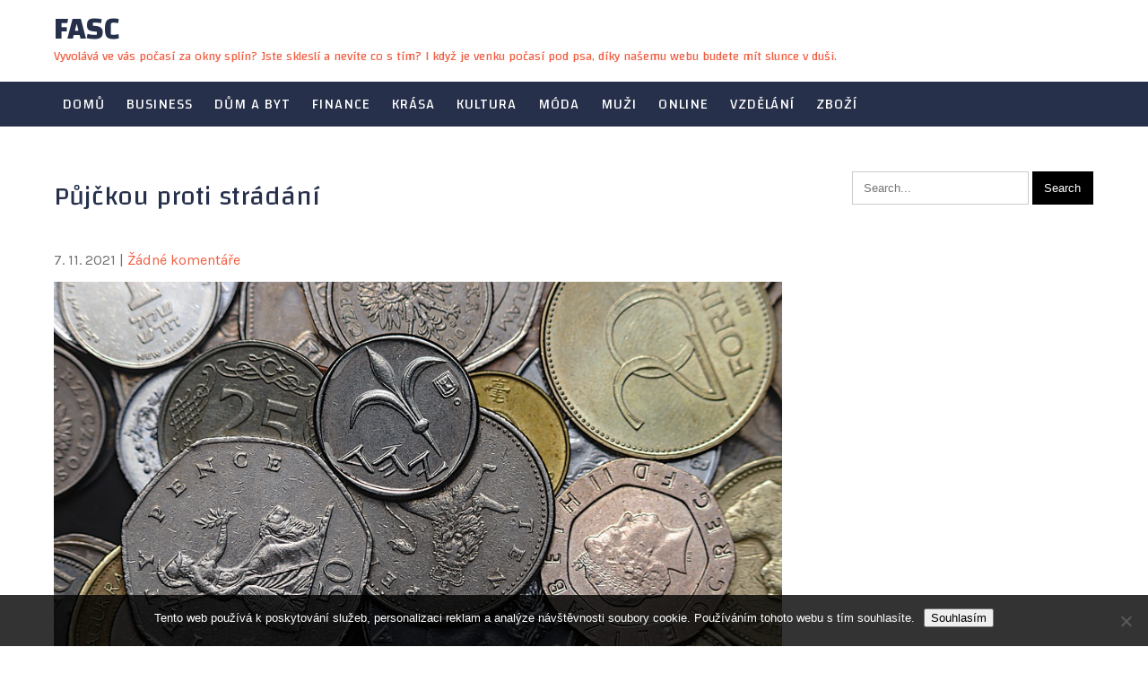

--- FILE ---
content_type: text/html; charset=UTF-8
request_url: https://www.fasc.cz/pujckou-proti-stradani/
body_size: 10264
content:
<!DOCTYPE html>
<html lang="cs">
<head>
<meta charset="UTF-8">
<meta name="viewport" content="width=device-width">
<link rel="profile" href="https://gmpg.org/xfn/11">
<meta name='robots' content='index, follow, max-image-preview:large, max-snippet:-1, max-video-preview:-1' />

	<!-- This site is optimized with the Yoast SEO plugin v26.6 - https://yoast.com/wordpress/plugins/seo/ -->
	<title>Půjčkou proti strádání</title>
	<meta name="description" content="Život provázený nedostatkem peněz nestojí za moc. A dokonce nemusí stát vůbec za nic. To podle toho, kolik peněz někomu chybí a co si kvůli tomu nekoupí." />
	<link rel="canonical" href="https://www.fasc.cz/pujckou-proti-stradani/" />
	<meta property="og:locale" content="cs_CZ" />
	<meta property="og:type" content="article" />
	<meta property="og:title" content="Půjčkou proti strádání" />
	<meta property="og:description" content="Život provázený nedostatkem peněz nestojí za moc. A dokonce nemusí stát vůbec za nic. To podle toho, kolik peněz někomu chybí a co si kvůli tomu nekoupí." />
	<meta property="og:url" content="https://www.fasc.cz/pujckou-proti-stradani/" />
	<meta property="og:site_name" content="Fasc" />
	<meta property="article:published_time" content="2021-01-07T06:15:30+00:00" />
	<meta property="article:modified_time" content="2023-05-06T11:42:13+00:00" />
	<meta name="twitter:card" content="summary_large_image" />
	<meta name="twitter:label1" content="Napsal(a)" />
	<meta name="twitter:data1" content="" />
	<meta name="twitter:label2" content="Odhadovaná doba čtení" />
	<meta name="twitter:data2" content="2 minuty" />
	<!-- / Yoast SEO plugin. -->


<link rel='dns-prefetch' href='//fonts.googleapis.com' />
<style id='wp-img-auto-sizes-contain-inline-css' type='text/css'>
img:is([sizes=auto i],[sizes^="auto," i]){contain-intrinsic-size:3000px 1500px}
/*# sourceURL=wp-img-auto-sizes-contain-inline-css */
</style>
<style id='wp-block-library-inline-css' type='text/css'>
:root{--wp-block-synced-color:#7a00df;--wp-block-synced-color--rgb:122,0,223;--wp-bound-block-color:var(--wp-block-synced-color);--wp-editor-canvas-background:#ddd;--wp-admin-theme-color:#007cba;--wp-admin-theme-color--rgb:0,124,186;--wp-admin-theme-color-darker-10:#006ba1;--wp-admin-theme-color-darker-10--rgb:0,107,160.5;--wp-admin-theme-color-darker-20:#005a87;--wp-admin-theme-color-darker-20--rgb:0,90,135;--wp-admin-border-width-focus:2px}@media (min-resolution:192dpi){:root{--wp-admin-border-width-focus:1.5px}}.wp-element-button{cursor:pointer}:root .has-very-light-gray-background-color{background-color:#eee}:root .has-very-dark-gray-background-color{background-color:#313131}:root .has-very-light-gray-color{color:#eee}:root .has-very-dark-gray-color{color:#313131}:root .has-vivid-green-cyan-to-vivid-cyan-blue-gradient-background{background:linear-gradient(135deg,#00d084,#0693e3)}:root .has-purple-crush-gradient-background{background:linear-gradient(135deg,#34e2e4,#4721fb 50%,#ab1dfe)}:root .has-hazy-dawn-gradient-background{background:linear-gradient(135deg,#faaca8,#dad0ec)}:root .has-subdued-olive-gradient-background{background:linear-gradient(135deg,#fafae1,#67a671)}:root .has-atomic-cream-gradient-background{background:linear-gradient(135deg,#fdd79a,#004a59)}:root .has-nightshade-gradient-background{background:linear-gradient(135deg,#330968,#31cdcf)}:root .has-midnight-gradient-background{background:linear-gradient(135deg,#020381,#2874fc)}:root{--wp--preset--font-size--normal:16px;--wp--preset--font-size--huge:42px}.has-regular-font-size{font-size:1em}.has-larger-font-size{font-size:2.625em}.has-normal-font-size{font-size:var(--wp--preset--font-size--normal)}.has-huge-font-size{font-size:var(--wp--preset--font-size--huge)}.has-text-align-center{text-align:center}.has-text-align-left{text-align:left}.has-text-align-right{text-align:right}.has-fit-text{white-space:nowrap!important}#end-resizable-editor-section{display:none}.aligncenter{clear:both}.items-justified-left{justify-content:flex-start}.items-justified-center{justify-content:center}.items-justified-right{justify-content:flex-end}.items-justified-space-between{justify-content:space-between}.screen-reader-text{border:0;clip-path:inset(50%);height:1px;margin:-1px;overflow:hidden;padding:0;position:absolute;width:1px;word-wrap:normal!important}.screen-reader-text:focus{background-color:#ddd;clip-path:none;color:#444;display:block;font-size:1em;height:auto;left:5px;line-height:normal;padding:15px 23px 14px;text-decoration:none;top:5px;width:auto;z-index:100000}html :where(.has-border-color){border-style:solid}html :where([style*=border-top-color]){border-top-style:solid}html :where([style*=border-right-color]){border-right-style:solid}html :where([style*=border-bottom-color]){border-bottom-style:solid}html :where([style*=border-left-color]){border-left-style:solid}html :where([style*=border-width]){border-style:solid}html :where([style*=border-top-width]){border-top-style:solid}html :where([style*=border-right-width]){border-right-style:solid}html :where([style*=border-bottom-width]){border-bottom-style:solid}html :where([style*=border-left-width]){border-left-style:solid}html :where(img[class*=wp-image-]){height:auto;max-width:100%}:where(figure){margin:0 0 1em}html :where(.is-position-sticky){--wp-admin--admin-bar--position-offset:var(--wp-admin--admin-bar--height,0px)}@media screen and (max-width:600px){html :where(.is-position-sticky){--wp-admin--admin-bar--position-offset:0px}}

/*# sourceURL=wp-block-library-inline-css */
</style><style id='global-styles-inline-css' type='text/css'>
:root{--wp--preset--aspect-ratio--square: 1;--wp--preset--aspect-ratio--4-3: 4/3;--wp--preset--aspect-ratio--3-4: 3/4;--wp--preset--aspect-ratio--3-2: 3/2;--wp--preset--aspect-ratio--2-3: 2/3;--wp--preset--aspect-ratio--16-9: 16/9;--wp--preset--aspect-ratio--9-16: 9/16;--wp--preset--color--black: #000000;--wp--preset--color--cyan-bluish-gray: #abb8c3;--wp--preset--color--white: #ffffff;--wp--preset--color--pale-pink: #f78da7;--wp--preset--color--vivid-red: #cf2e2e;--wp--preset--color--luminous-vivid-orange: #ff6900;--wp--preset--color--luminous-vivid-amber: #fcb900;--wp--preset--color--light-green-cyan: #7bdcb5;--wp--preset--color--vivid-green-cyan: #00d084;--wp--preset--color--pale-cyan-blue: #8ed1fc;--wp--preset--color--vivid-cyan-blue: #0693e3;--wp--preset--color--vivid-purple: #9b51e0;--wp--preset--gradient--vivid-cyan-blue-to-vivid-purple: linear-gradient(135deg,rgb(6,147,227) 0%,rgb(155,81,224) 100%);--wp--preset--gradient--light-green-cyan-to-vivid-green-cyan: linear-gradient(135deg,rgb(122,220,180) 0%,rgb(0,208,130) 100%);--wp--preset--gradient--luminous-vivid-amber-to-luminous-vivid-orange: linear-gradient(135deg,rgb(252,185,0) 0%,rgb(255,105,0) 100%);--wp--preset--gradient--luminous-vivid-orange-to-vivid-red: linear-gradient(135deg,rgb(255,105,0) 0%,rgb(207,46,46) 100%);--wp--preset--gradient--very-light-gray-to-cyan-bluish-gray: linear-gradient(135deg,rgb(238,238,238) 0%,rgb(169,184,195) 100%);--wp--preset--gradient--cool-to-warm-spectrum: linear-gradient(135deg,rgb(74,234,220) 0%,rgb(151,120,209) 20%,rgb(207,42,186) 40%,rgb(238,44,130) 60%,rgb(251,105,98) 80%,rgb(254,248,76) 100%);--wp--preset--gradient--blush-light-purple: linear-gradient(135deg,rgb(255,206,236) 0%,rgb(152,150,240) 100%);--wp--preset--gradient--blush-bordeaux: linear-gradient(135deg,rgb(254,205,165) 0%,rgb(254,45,45) 50%,rgb(107,0,62) 100%);--wp--preset--gradient--luminous-dusk: linear-gradient(135deg,rgb(255,203,112) 0%,rgb(199,81,192) 50%,rgb(65,88,208) 100%);--wp--preset--gradient--pale-ocean: linear-gradient(135deg,rgb(255,245,203) 0%,rgb(182,227,212) 50%,rgb(51,167,181) 100%);--wp--preset--gradient--electric-grass: linear-gradient(135deg,rgb(202,248,128) 0%,rgb(113,206,126) 100%);--wp--preset--gradient--midnight: linear-gradient(135deg,rgb(2,3,129) 0%,rgb(40,116,252) 100%);--wp--preset--font-size--small: 13px;--wp--preset--font-size--medium: 20px;--wp--preset--font-size--large: 36px;--wp--preset--font-size--x-large: 42px;--wp--preset--spacing--20: 0.44rem;--wp--preset--spacing--30: 0.67rem;--wp--preset--spacing--40: 1rem;--wp--preset--spacing--50: 1.5rem;--wp--preset--spacing--60: 2.25rem;--wp--preset--spacing--70: 3.38rem;--wp--preset--spacing--80: 5.06rem;--wp--preset--shadow--natural: 6px 6px 9px rgba(0, 0, 0, 0.2);--wp--preset--shadow--deep: 12px 12px 50px rgba(0, 0, 0, 0.4);--wp--preset--shadow--sharp: 6px 6px 0px rgba(0, 0, 0, 0.2);--wp--preset--shadow--outlined: 6px 6px 0px -3px rgb(255, 255, 255), 6px 6px rgb(0, 0, 0);--wp--preset--shadow--crisp: 6px 6px 0px rgb(0, 0, 0);}:where(.is-layout-flex){gap: 0.5em;}:where(.is-layout-grid){gap: 0.5em;}body .is-layout-flex{display: flex;}.is-layout-flex{flex-wrap: wrap;align-items: center;}.is-layout-flex > :is(*, div){margin: 0;}body .is-layout-grid{display: grid;}.is-layout-grid > :is(*, div){margin: 0;}:where(.wp-block-columns.is-layout-flex){gap: 2em;}:where(.wp-block-columns.is-layout-grid){gap: 2em;}:where(.wp-block-post-template.is-layout-flex){gap: 1.25em;}:where(.wp-block-post-template.is-layout-grid){gap: 1.25em;}.has-black-color{color: var(--wp--preset--color--black) !important;}.has-cyan-bluish-gray-color{color: var(--wp--preset--color--cyan-bluish-gray) !important;}.has-white-color{color: var(--wp--preset--color--white) !important;}.has-pale-pink-color{color: var(--wp--preset--color--pale-pink) !important;}.has-vivid-red-color{color: var(--wp--preset--color--vivid-red) !important;}.has-luminous-vivid-orange-color{color: var(--wp--preset--color--luminous-vivid-orange) !important;}.has-luminous-vivid-amber-color{color: var(--wp--preset--color--luminous-vivid-amber) !important;}.has-light-green-cyan-color{color: var(--wp--preset--color--light-green-cyan) !important;}.has-vivid-green-cyan-color{color: var(--wp--preset--color--vivid-green-cyan) !important;}.has-pale-cyan-blue-color{color: var(--wp--preset--color--pale-cyan-blue) !important;}.has-vivid-cyan-blue-color{color: var(--wp--preset--color--vivid-cyan-blue) !important;}.has-vivid-purple-color{color: var(--wp--preset--color--vivid-purple) !important;}.has-black-background-color{background-color: var(--wp--preset--color--black) !important;}.has-cyan-bluish-gray-background-color{background-color: var(--wp--preset--color--cyan-bluish-gray) !important;}.has-white-background-color{background-color: var(--wp--preset--color--white) !important;}.has-pale-pink-background-color{background-color: var(--wp--preset--color--pale-pink) !important;}.has-vivid-red-background-color{background-color: var(--wp--preset--color--vivid-red) !important;}.has-luminous-vivid-orange-background-color{background-color: var(--wp--preset--color--luminous-vivid-orange) !important;}.has-luminous-vivid-amber-background-color{background-color: var(--wp--preset--color--luminous-vivid-amber) !important;}.has-light-green-cyan-background-color{background-color: var(--wp--preset--color--light-green-cyan) !important;}.has-vivid-green-cyan-background-color{background-color: var(--wp--preset--color--vivid-green-cyan) !important;}.has-pale-cyan-blue-background-color{background-color: var(--wp--preset--color--pale-cyan-blue) !important;}.has-vivid-cyan-blue-background-color{background-color: var(--wp--preset--color--vivid-cyan-blue) !important;}.has-vivid-purple-background-color{background-color: var(--wp--preset--color--vivid-purple) !important;}.has-black-border-color{border-color: var(--wp--preset--color--black) !important;}.has-cyan-bluish-gray-border-color{border-color: var(--wp--preset--color--cyan-bluish-gray) !important;}.has-white-border-color{border-color: var(--wp--preset--color--white) !important;}.has-pale-pink-border-color{border-color: var(--wp--preset--color--pale-pink) !important;}.has-vivid-red-border-color{border-color: var(--wp--preset--color--vivid-red) !important;}.has-luminous-vivid-orange-border-color{border-color: var(--wp--preset--color--luminous-vivid-orange) !important;}.has-luminous-vivid-amber-border-color{border-color: var(--wp--preset--color--luminous-vivid-amber) !important;}.has-light-green-cyan-border-color{border-color: var(--wp--preset--color--light-green-cyan) !important;}.has-vivid-green-cyan-border-color{border-color: var(--wp--preset--color--vivid-green-cyan) !important;}.has-pale-cyan-blue-border-color{border-color: var(--wp--preset--color--pale-cyan-blue) !important;}.has-vivid-cyan-blue-border-color{border-color: var(--wp--preset--color--vivid-cyan-blue) !important;}.has-vivid-purple-border-color{border-color: var(--wp--preset--color--vivid-purple) !important;}.has-vivid-cyan-blue-to-vivid-purple-gradient-background{background: var(--wp--preset--gradient--vivid-cyan-blue-to-vivid-purple) !important;}.has-light-green-cyan-to-vivid-green-cyan-gradient-background{background: var(--wp--preset--gradient--light-green-cyan-to-vivid-green-cyan) !important;}.has-luminous-vivid-amber-to-luminous-vivid-orange-gradient-background{background: var(--wp--preset--gradient--luminous-vivid-amber-to-luminous-vivid-orange) !important;}.has-luminous-vivid-orange-to-vivid-red-gradient-background{background: var(--wp--preset--gradient--luminous-vivid-orange-to-vivid-red) !important;}.has-very-light-gray-to-cyan-bluish-gray-gradient-background{background: var(--wp--preset--gradient--very-light-gray-to-cyan-bluish-gray) !important;}.has-cool-to-warm-spectrum-gradient-background{background: var(--wp--preset--gradient--cool-to-warm-spectrum) !important;}.has-blush-light-purple-gradient-background{background: var(--wp--preset--gradient--blush-light-purple) !important;}.has-blush-bordeaux-gradient-background{background: var(--wp--preset--gradient--blush-bordeaux) !important;}.has-luminous-dusk-gradient-background{background: var(--wp--preset--gradient--luminous-dusk) !important;}.has-pale-ocean-gradient-background{background: var(--wp--preset--gradient--pale-ocean) !important;}.has-electric-grass-gradient-background{background: var(--wp--preset--gradient--electric-grass) !important;}.has-midnight-gradient-background{background: var(--wp--preset--gradient--midnight) !important;}.has-small-font-size{font-size: var(--wp--preset--font-size--small) !important;}.has-medium-font-size{font-size: var(--wp--preset--font-size--medium) !important;}.has-large-font-size{font-size: var(--wp--preset--font-size--large) !important;}.has-x-large-font-size{font-size: var(--wp--preset--font-size--x-large) !important;}
/*# sourceURL=global-styles-inline-css */
</style>

<style id='classic-theme-styles-inline-css' type='text/css'>
/*! This file is auto-generated */
.wp-block-button__link{color:#fff;background-color:#32373c;border-radius:9999px;box-shadow:none;text-decoration:none;padding:calc(.667em + 2px) calc(1.333em + 2px);font-size:1.125em}.wp-block-file__button{background:#32373c;color:#fff;text-decoration:none}
/*# sourceURL=/wp-includes/css/classic-themes.min.css */
</style>
<link rel='stylesheet' id='cookie-notice-front-css' href='https://www.fasc.cz/wp-content/plugins/cookie-notice/css/front.min.css?ver=2.5.11' type='text/css' media='all' />
<link rel='stylesheet' id='kk-star-ratings-css' href='https://www.fasc.cz/wp-content/plugins/kk-star-ratings/src/core/public/css/kk-star-ratings.min.css?ver=5.4.10.3' type='text/css' media='all' />
<link rel='stylesheet' id='creatures-lite-font-css' href='https://fonts.googleapis.com/css?family=Karla%3A400%2C700%7CChanga%3A400%2C500%2C600%2C700&#038;ver=6.9' type='text/css' media='all' />
<link rel='stylesheet' id='creatures-lite-basic-style-css' href='https://www.fasc.cz/wp-content/themes/creatures-lite/style.css?ver=6.9' type='text/css' media='all' />
<link rel='stylesheet' id='creatures-lite-responsive-style-css' href='https://www.fasc.cz/wp-content/themes/creatures-lite/css/theme-responsive.css?ver=6.9' type='text/css' media='all' />
<link rel='stylesheet' id='nivo-style-css' href='https://www.fasc.cz/wp-content/themes/creatures-lite/css/nivo-slider.css?ver=6.9' type='text/css' media='all' />
<link rel='stylesheet' id='font-awesome-style-css' href='https://www.fasc.cz/wp-content/themes/creatures-lite/css/font-awesome.css?ver=6.9' type='text/css' media='all' />
<script type="text/javascript" src="https://www.fasc.cz/wp-includes/js/jquery/jquery.min.js?ver=3.7.1" id="jquery-core-js"></script>
<script type="text/javascript" src="https://www.fasc.cz/wp-includes/js/jquery/jquery-migrate.min.js?ver=3.4.1" id="jquery-migrate-js"></script>
<script type="text/javascript" src="https://www.fasc.cz/wp-content/themes/creatures-lite/js/jquery.nivo.slider.js?ver=6.9" id="jquery-nivo-slider-js-js"></script>
<script type="text/javascript" src="https://www.fasc.cz/wp-content/themes/creatures-lite/js/custom.js?ver=6.9" id="creatures-lite-customscripts-js"></script>
<link rel="alternate" type="application/ld+json" href="https://www.fasc.cz/pujckou-proti-stradani/?format=application/ld+json" title="Structured Descriptor Document (JSON-LD format)"><script type="application/ld+json" data-source="DataFeed:WordPress" data-schema="1757-post-Default">{"@context":"https:\/\/schema.org\/","@type":"Article","@id":"https:\/\/www.fasc.cz\/pujckou-proti-stradani\/#Article","mainEntityOfPage":"https:\/\/www.fasc.cz\/pujckou-proti-stradani\/","headline":"P\u016fj\u010dkou proti str\u00e1d\u00e1n\u00ed","name":"P\u016fj\u010dkou proti str\u00e1d\u00e1n\u00ed","description":"\u017divot prov\u00e1zen\u00fd nedostatkem pen\u011bz nestoj\u00ed za moc. A dokonce nemus\u00ed st\u00e1t v\u016fbec za nic. To podle toho, kolik pen\u011bz n\u011bkomu chyb\u00ed a co si kv\u016fli tomu nekoup\u00ed.","datePublished":"2021-11-07","dateModified":"2023-05-06","author":{"@type":"Person","@id":"https:\/\/www.fasc.cz\/author\/#Person","name":"","url":"https:\/\/www.fasc.cz\/author\/","identifier":1,"image":{"@type":"ImageObject","@id":"https:\/\/secure.gravatar.com\/avatar\/ac70c9e5ac34d1687bd81eed3e0a5127e2920111fdfe832b53d740bc4b86c4fd?s=96&d=mm&r=g","url":"https:\/\/secure.gravatar.com\/avatar\/ac70c9e5ac34d1687bd81eed3e0a5127e2920111fdfe832b53d740bc4b86c4fd?s=96&d=mm&r=g","height":96,"width":96}},"publisher":{"@type":"Organization","name":"fasc.cz","logo":{"@type":"ImageObject","@id":"\/logo.png","url":"\/logo.png","width":600,"height":60}},"image":{"@type":"ImageObject","@id":"https:\/\/www.fasc.cz\/wp-content\/uploads\/britsk%C3%A9%20pence.jpg","url":"https:\/\/www.fasc.cz\/wp-content\/uploads\/britsk%C3%A9%20pence.jpg","height":0,"width":0},"url":"https:\/\/www.fasc.cz\/pujckou-proti-stradani\/","about":["Finance"],"wordCount":444,"articleBody":"   Ani miliony nezaru\u010d\u00ed nikomu \u0161\u0165astn\u00fd a spokojen\u00fd \u017eivot, i ten, kdo m\u00e1 v\u017edy pen\u011bz na rozhazov\u00e1n\u00ed, m\u016f\u017ee n\u011bjak\u00fdm jin\u00fdm zp\u016fsobem str\u00e1dat. A co\u017e teprve ti, kdo jsou na tom finan\u010dn\u011b b\u00eddn\u011b, kdo nemaj\u00ed nejednou ani na naprosto z\u00e1sadn\u00ed v\u00fddaje, bez nich\u017e nelze pova\u017eovat \u017eivot za norm\u00e1ln\u00ed a snesiteln\u00fd! Ti u\u017e teprve nemaj\u00ed moc d\u016fvod\u016f ke spokojenosti.A a\u0165 u\u017e m\u00e1 \u010dlov\u011bk probl\u00e9my jak\u00e9koliv, mus\u00ed se je ze v\u0161ech sil sna\u017eit vy\u0159e\u0161it. Mus\u00ed naj\u00edt zp\u016fsob, jak se zbavit toho, co ho t\u00ed\u017e\u00ed, a m\u00edt se l\u00e9pe. A i kdy\u017e se to n\u011bkdy nemus\u00ed zd\u00e1t b\u00fdt re\u00e1ln\u00e9, je skute\u010dnost\u00ed, \u017ee se na naprostou v\u011bt\u0161inu probl\u00e9m\u016f \u0159e\u0161en\u00ed naj\u00edt d\u00e1. A to i na probl\u00e9my finan\u010dn\u00ed povahy.Kdy\u017e se n\u011bkomu nedost\u00e1v\u00e1 pen\u011bz, m\u016f\u017ee si je p\u0159ece zase vyd\u011blat. Co\u017e ale nemus\u00ed sta\u010dit, zejm\u00e9na pokud je pot\u0159eba pen\u011bz nal\u00e9hav\u00e1 a v\u00fdplata je v nedohlednu. Deficit se d\u00e1 dorovnat i vyu\u017eit\u00edm vlastn\u00edch naspo\u0159en\u00fdch pen\u011bz, ale to jen tehdy, kdy\u017e je doty\u010dn\u00e1 osoba m\u00e1. A kdy\u017e to nejde jinak, je mo\u017en\u00e9 si vz\u00edt t\u0159eba i p\u016fj\u010dku.Jen\u017ee pokud se n\u011bkdo rozhodne pr\u00e1v\u011b pro to posledn\u00ed zm\u00edn\u011bn\u00e9 \u0159e\u0161en\u00ed, mus\u00ed po\u010d\u00edtat s t\u00edm, \u017ee mu nen\u00ed \u017e\u00e1dn\u00e1 norm\u00e1ln\u00ed p\u016fj\u010dka zaru\u010den\u00e1. U ka\u017ed\u00e9 nab\u00eddky je mo\u017enost, \u017ee ji \u010dlov\u011bk z\u00edsk\u00e1, ale nemus\u00ed se tak st\u00e1t, pokud tento nedolo\u017e\u00ed pat\u0159i\u010dn\u00fdm zp\u016fsobem svoji schopnost spl\u00e1cet. Co\u017e je u p\u016fj\u010dek naprost\u00e1 samoz\u0159ejmost.A kdy\u017e tedy n\u011bkdo nedok\u00e1\u017ee p\u0159esv\u011bd\u010dit n\u011bkter\u00e9ho z poskytovatel\u016f p\u016fj\u010dek? Pak to tento mus\u00ed zkusit n\u011bkde jinde, u n\u011bkoho jin\u00e9ho. A zkou\u0161et to mus\u00ed tak dlouho, dokud mu to n\u011bkde nevyjde.A kde mu to nejsp\u00ed\u0161e vyjde? U nebankovn\u00ed spole\u010dnosti, kterou je nab\u00edzena nebankovn\u00ed hypot\u00e9ka. Pr\u00e1v\u011b tato p\u016fj\u010dka toti\u017e d\u00e1v\u00e1 nemalou nad\u011bji i t\u011bm, kte\u0159\u00ed nemaj\u00ed velk\u00e9 p\u0159\u00edjmy, \u010dist\u00e9 registry dlu\u017en\u00edk\u016f a podobn\u011b. Tady se nam\u00edsto toho d\u00e1v\u00e1 do z\u00e1stavy \u017eadatelova nemovitost, \u010d\u00edm\u017e je vr\u00e1cen\u00ed p\u016fj\u010den\u00fdch pen\u011bz zaji\u0161t\u011bno natolik, \u017ee se nen\u00ed t\u0159eba ob\u00e1vat a \u017eadatel m\u016f\u017ee dostat klidn\u011b i hodn\u011b velk\u00e9 pen\u00edze.                                                                                                                                                                                                                                                                                                                                                                                          4.7\/5 - (3 votes)        "}</script>
<script type="application/ld+json" data-source="DataFeed:WordPress" data-schema="Breadcrumb">{"@context":"https:\/\/schema.org\/","@type":"BreadcrumbList","itemListElement":[{"@type":"ListItem","position":1,"name":"P\u016fj\u010dkou proti str\u00e1d\u00e1n\u00ed","item":"https:\/\/www.fasc.cz\/pujckou-proti-stradani\/#breadcrumbitem"}]}</script>
<script type="application/ld+json">{
    "@context": "https://schema.org/",
    "@type": "CreativeWorkSeries",
    "name": "Půjčkou proti strádání",
    "aggregateRating": {
        "@type": "AggregateRating",
        "ratingValue": "4.7",
        "bestRating": "5",
        "ratingCount": "3"
    }
}</script><link rel="icon" type="image/png" href="/wp-content/uploads/fbrfg/favicon-96x96.png" sizes="96x96" />
<link rel="icon" type="image/svg+xml" href="/wp-content/uploads/fbrfg/favicon.svg" />
<link rel="shortcut icon" href="/wp-content/uploads/fbrfg/favicon.ico" />
<link rel="apple-touch-icon" sizes="180x180" href="/wp-content/uploads/fbrfg/apple-touch-icon.png" />
<link rel="manifest" href="/wp-content/uploads/fbrfg/site.webmanifest" />        <style>
			a, 
			.tm_client strong,
			.postmeta a:hover,
			#sidebar ul li a:hover,
			.blog-post h3.entry-title,
			a.blog-more:hover,
			#commentform input#submit,
			input.search-submit,
			.blog-date .date,
			.sitenav ul li.current_page_item a,
			.sitenav ul li a:hover, 
			.sitenav ul li.current_page_item ul li a:hover,
			.site-name-desc p,
			.header-right .headinfo .headinfo-icon,
			.section_head .sec-separator .secicon,
			.service-data h3 span{
				color:#f15e42;
			}
			h3.widget-title,
			.nav-links .current,
			.nav-links a:hover,
			p.form-submit input[type="submit"],
			.social a:hover,
			.cta-button a,
			.caption-holder h4,
			.caption-holder a.slide-button,
			.about{
				background-color:#f15e42;
			}
			
			.top-header-bar,
			.navigation,
			.inner-about-content .about-more-btn,
			.sitenav ul li.menu-item-has-children:hover > ul,
			.sitenav ul li.menu-item-has-children:focus > ul,
			.sitenav ul li.menu-item-has-children.focus > ul{
				background-color:#27304b;
			}
			
			.header-right .headinfo .headinfo-text h4,
			.cta-button a:hover,
			h2.section_title,
			.service-data h3 a,
			.inner-about-content h3 span{
				color:#27304b;
			}
			
			#header{
				background-color:#ffffff;
			}
			.copyright-wrapper{
				background-color:#f15e42;
			}				
		</style>
		<style type="text/css">
			#header{
			background-image: url();
			background-position: center top;
		}
		.site-name-desc h1 a { color:#27304b;}
		
	</style>
	</head>

<body class="wp-singular post-template-default single single-post postid-1757 single-format-standard wp-theme-creatures-lite cookies-not-set">
<a class="skip-link screen-reader-text" href="#sitemain">
	Skip to content</a>

<div id="header">
	<div class="aligner">
		<div class="flex ac">
			<div class="site-name">
		<div class="site-name-desc">
		<h1><a href="https://www.fasc.cz/" rel="home">Fasc</a></h1>
		<p>
Vyvolává ve vás počasí za okny splín? Jste skleslí a nevíte co s tím? I když je venku počasí pod psa, díky našemu webu budete mít slunce v duši.</p>	</div><!-- site-name-desc -->
</div><!-- .logo -->		</div><!-- flex -->
	</div><!-- aligner --><div class="clear"></div>
	<div class="navigation">
	<div class="aligner">
		<div class="toggle">
			<a class="toggleMenu" href="#">Menu</a>
		</div><!-- toggle -->
		<div class="flex ac">
			<nav id="main-navigation" class="site-navigation primary-navigation sitenav" role="navigation">
				<div class="menu-menutop-container"><ul id="menu-menutop" class="menu"><li id="menu-item-22" class="menu-item menu-item-type-custom menu-item-object-custom menu-item-22"><a href="/">Domů</a></li>
<li id="menu-item-15" class="menu-item menu-item-type-taxonomy menu-item-object-category menu-item-15"><a href="https://www.fasc.cz/business/">Business</a></li>
<li id="menu-item-16" class="menu-item menu-item-type-taxonomy menu-item-object-category menu-item-16"><a href="https://www.fasc.cz/dum-a-byt/">Dům a byt</a></li>
<li id="menu-item-17" class="menu-item menu-item-type-taxonomy menu-item-object-category current-post-ancestor current-menu-parent current-post-parent menu-item-17"><a href="https://www.fasc.cz/finance/">Finance</a></li>
<li id="menu-item-18" class="menu-item menu-item-type-taxonomy menu-item-object-category menu-item-18"><a href="https://www.fasc.cz/krasa/">Krása</a></li>
<li id="menu-item-19" class="menu-item menu-item-type-taxonomy menu-item-object-category menu-item-19"><a href="https://www.fasc.cz/kultura/">Kultura</a></li>
<li id="menu-item-20" class="menu-item menu-item-type-taxonomy menu-item-object-category menu-item-20"><a href="https://www.fasc.cz/moda/">Móda</a></li>
<li id="menu-item-21" class="menu-item menu-item-type-taxonomy menu-item-object-category menu-item-21"><a href="https://www.fasc.cz/muzi/">Muži</a></li>
<li id="menu-item-23" class="menu-item menu-item-type-taxonomy menu-item-object-category menu-item-23"><a href="https://www.fasc.cz/online/">Online</a></li>
<li id="menu-item-24" class="menu-item menu-item-type-taxonomy menu-item-object-category menu-item-24"><a href="https://www.fasc.cz/vzdelani/">Vzdělání</a></li>
<li id="menu-item-25" class="menu-item menu-item-type-taxonomy menu-item-object-category menu-item-25"><a href="https://www.fasc.cz/zbozi/">Zboží</a></li>
</ul></div>			</nav>
					</div><!-- flex -->
		
	</div><!-- aligner -->
</div><!-- navigation --></div><!-- #header -->  <div class="main-aligner">
<div class="content-area">
    <div class="middle-align content_sidebar">
        <div class="site-main" id="sitemain">
			                <article id="post-1757" class="single-post post-1757 post type-post status-publish format-standard has-post-thumbnail hentry category-finance">

    <header class="entry-header">
        <h1 class="entry-title">Půjčkou proti strádání</h1>
    </header><!-- .entry-header -->

    <div class="entry-content">
        <div class="postmeta">
            <div class="post-date">7. 11. 2021</div><!-- post-date -->
            <div class="post-comment"> | <a href="https://www.fasc.cz/pujckou-proti-stradani/#respond">Žádné komentáře</a></div>
            <div class="clear"></div>
        </div><!-- postmeta -->
		<div class="post-thumb"><img src="https://www.fasc.cz/wp-content/uploads/britsk%C3%A9%20pence.jpg" class="attachment-post-thumbnail size-post-thumbnail wp-post-image" alt="" decoding="async" /></div><br />        <p><html> <head><meta http-equiv="Content-Type" content="text/html; charset=UTF-8"></head> <body> </p>
<p style="text-align:justify; margin:0cm 0cm 8pt"><span style="font-size:11pt"><span style="line-height:107%"><span style=\'font-family:"Calibri",sans-serif\'><span style="font-size:12.0pt"><span style="line-height:107%"><span style=\'font-family:"Times New Roman",serif\'>Ani miliony nezaručí nikomu šťastný a spokojený život, i ten, kdo má vždy peněz na rozhazování, může nějakým jiným způsobem strádat. A což teprve ti, kdo jsou na tom finančně bídně, kdo nemají nejednou ani na naprosto zásadní výdaje, bez nichž nelze považovat život za normální a snesitelný! Ti už teprve nemají moc důvodů ke spokojenosti.</span></span></span></span></span></span></p>
<p style="text-align:justify; margin:0cm 0cm 8pt"><span style="font-size:11pt"><span style="line-height:107%"><span style=\'font-family:"Calibri",sans-serif\'><span style="font-size:12.0pt"><span style="line-height:107%"><span style=\'font-family:"Times New Roman",serif\'>A ať už má člověk problémy jakékoliv, musí se je ze všech sil snažit vyřešit. Musí najít způsob, jak se zbavit toho, co ho tíží, a mít se lépe. A i když se to někdy nemusí zdát být reálné, je skutečností, že se na naprostou většinu problémů řešení najít dá. A to i na problémy finanční povahy.</span></span></span></span></span></span></p>
<p style="text-align:justify; margin:0cm 0cm 8pt"><img decoding="async" alt="britské pence" data-rich-file-id="79304" src="https://fasc.cz/wp-content/uploads/britsk%C3%A9%20pence.jpg"></p>
<p style="text-align:justify; margin:0cm 0cm 8pt"><span style="font-size:11pt"><span style="line-height:107%"><span style=\'font-family:"Calibri",sans-serif\'><span style="font-size:12.0pt"><span style="line-height:107%"><span style=\'font-family:"Times New Roman",serif\'>Když se někomu nedostává peněz, může si je přece zase vydělat. Což ale nemusí stačit, zejména pokud je potřeba peněz naléhavá a výplata je v nedohlednu. Deficit se dá dorovnat i využitím vlastních naspořených peněz, ale to jen tehdy, když je dotyčná osoba má. A když to nejde jinak, je možné si vzít třeba i půjčku.</span></span></span></span></span></span></p>
<p style="text-align:justify; margin:0cm 0cm 8pt"><span style="font-size:11pt"><span style="line-height:107%"><span style=\'font-family:"Calibri",sans-serif\'><span style="font-size:12.0pt"><span style="line-height:107%"><span style=\'font-family:"Times New Roman",serif\'>Jenže pokud se někdo rozhodne právě pro to poslední zmíněné řešení, musí počítat s tím, že mu není žádná normální půjčka zaručená. U každé nabídky je možnost, že ji člověk získá, ale nemusí se tak stát, pokud tento nedoloží patřičným způsobem svoji schopnost splácet. Což je u půjček naprostá samozřejmost.</span></span></span></span></span></span></p>
<p style="text-align:justify; margin:0cm 0cm 8pt"><img decoding="async" alt="pět liber" data-rich-file-id="79305" src="https://fasc.cz/wp-content/uploads/p%C4%9Bt%20liber.png"></p>
<p style="text-align:justify; margin:0cm 0cm 8pt"><span style="font-size:11pt"><span style="line-height:107%"><span style=\'font-family:"Calibri",sans-serif\'><span style="font-size:12.0pt"><span style="line-height:107%"><span style=\'font-family:"Times New Roman",serif\'>A když tedy někdo nedokáže přesvědčit některého z poskytovatelů půjček? Pak to tento musí zkusit někde jinde, u někoho jiného. A zkoušet to musí tak dlouho, dokud mu to někde nevyjde.</span></span></span></span></span></span></p>
<p style="text-align:justify; margin:0cm 0cm 8pt"><span style="font-size:11pt"><span style="line-height:107%"><span style=\'font-family:"Calibri",sans-serif\'><span style="font-size:12.0pt"><span style="line-height:107%"><span style=\'font-family:"Times New Roman",serif\'>A kde mu to nejspíše vyjde? U nebankovní společnosti, kterou je nabízena <a href="https://www.hypotekybezregistru.cz/nebankovni-hypoteka/" style="color:#0563c1; text-decoration:underline">nebankovní hypotéka</a>. Právě tato půjčka totiž dává nemalou naději i těm, kteří nemají velké příjmy, čisté registry dlužníků a podobně. Tady se namísto toho dává do zástavy žadatelova nemovitost, čímž je vrácení půjčených peněz zajištěno natolik, že se není třeba obávat a žadatel může dostat klidně i hodně velké peníze.</span></span></span></span></span></span></p>
<p> </body> </html></p>


<div class="kk-star-ratings kksr-auto kksr-align-left kksr-valign-bottom"
    data-payload='{&quot;align&quot;:&quot;left&quot;,&quot;id&quot;:&quot;1757&quot;,&quot;slug&quot;:&quot;default&quot;,&quot;valign&quot;:&quot;bottom&quot;,&quot;ignore&quot;:&quot;&quot;,&quot;reference&quot;:&quot;auto&quot;,&quot;class&quot;:&quot;&quot;,&quot;count&quot;:&quot;3&quot;,&quot;legendonly&quot;:&quot;&quot;,&quot;readonly&quot;:&quot;&quot;,&quot;score&quot;:&quot;4.7&quot;,&quot;starsonly&quot;:&quot;&quot;,&quot;best&quot;:&quot;5&quot;,&quot;gap&quot;:&quot;5&quot;,&quot;greet&quot;:&quot;&quot;,&quot;legend&quot;:&quot;4.7\/5 - (3 votes)&quot;,&quot;size&quot;:&quot;20&quot;,&quot;title&quot;:&quot;Půjčkou proti strádání&quot;,&quot;width&quot;:&quot;115&quot;,&quot;_legend&quot;:&quot;{score}\/{best} - ({count} {votes})&quot;,&quot;font_factor&quot;:&quot;1.25&quot;}'>
            
<div class="kksr-stars">
    
<div class="kksr-stars-inactive">
            <div class="kksr-star" data-star="1" style="padding-right: 5px">
            

<div class="kksr-icon" style="width: 20px; height: 20px;"></div>
        </div>
            <div class="kksr-star" data-star="2" style="padding-right: 5px">
            

<div class="kksr-icon" style="width: 20px; height: 20px;"></div>
        </div>
            <div class="kksr-star" data-star="3" style="padding-right: 5px">
            

<div class="kksr-icon" style="width: 20px; height: 20px;"></div>
        </div>
            <div class="kksr-star" data-star="4" style="padding-right: 5px">
            

<div class="kksr-icon" style="width: 20px; height: 20px;"></div>
        </div>
            <div class="kksr-star" data-star="5" style="padding-right: 5px">
            

<div class="kksr-icon" style="width: 20px; height: 20px;"></div>
        </div>
    </div>
    
<div class="kksr-stars-active" style="width: 115px;">
            <div class="kksr-star" style="padding-right: 5px">
            

<div class="kksr-icon" style="width: 20px; height: 20px;"></div>
        </div>
            <div class="kksr-star" style="padding-right: 5px">
            

<div class="kksr-icon" style="width: 20px; height: 20px;"></div>
        </div>
            <div class="kksr-star" style="padding-right: 5px">
            

<div class="kksr-icon" style="width: 20px; height: 20px;"></div>
        </div>
            <div class="kksr-star" style="padding-right: 5px">
            

<div class="kksr-icon" style="width: 20px; height: 20px;"></div>
        </div>
            <div class="kksr-star" style="padding-right: 5px">
            

<div class="kksr-icon" style="width: 20px; height: 20px;"></div>
        </div>
    </div>
</div>
                

<div class="kksr-legend" style="font-size: 16px;">
            4.7/5 - (3 votes)    </div>
    </div>
        </div><!-- .entry-content --><div class="clear"></div>
                <div class="postmeta">
            <div class="post-categories"><a href="https://www.fasc.cz/finance/" rel="category tag">Finance</a></div>
            <div class="post-tags"> </div>
            <div class="clear"></div>
        </div><!-- postmeta -->
    
   
    <footer class="entry-meta">
            </footer><!-- .entry-meta -->

</article>                
	<nav class="navigation post-navigation" aria-label="Příspěvky">
		<h2 class="screen-reader-text">Navigace pro příspěvek</h2>
		<div class="nav-links"><div class="nav-previous"><a href="https://www.fasc.cz/o-vyhodach-svestkove-marmelady/" rel="prev">O výhodách švestkové marmelády</a></div><div class="nav-next"><a href="https://www.fasc.cz/rektifikacni-terce/" rel="next">Rektifikační terče</a></div></div>
	</nav>                                    </div>
        <div id="sidebar">
    
    <aside id="search-2" class="widget widget_search"><form role="search" method="get" class="search-form" action="https://www.fasc.cz/">
	<label>
		<input type="search" class="search-field" placeholder="Search..." value="" name="s">
	</label>
	<input type="submit" class="search-submit" value="Search">
</form>
</aside>	
</div><!-- sidebar -->
        <div class="clear"></div>
    </div>
</div>

</div><!-- main-aligner -->

    <div class="copyright-wrapper">
        <div class="aligner">
            <div class="copyright">
                <p><a href="https://www.fasc.cz/" rel="home">Fasc  2025 . Powered by WordPress</p>               
            </div><!-- copyright --><div class="clear"></div>           
        </div><!-- aligner -->
    </div>
        
<script type="speculationrules">
{"prefetch":[{"source":"document","where":{"and":[{"href_matches":"/*"},{"not":{"href_matches":["/wp-*.php","/wp-admin/*","/wp-content/uploads/*","/wp-content/*","/wp-content/plugins/*","/wp-content/themes/creatures-lite/*","/*\\?(.+)"]}},{"not":{"selector_matches":"a[rel~=\"nofollow\"]"}},{"not":{"selector_matches":".no-prefetch, .no-prefetch a"}}]},"eagerness":"conservative"}]}
</script>
<script type="text/javascript" id="cookie-notice-front-js-before">
/* <![CDATA[ */
var cnArgs = {"ajaxUrl":"https:\/\/www.fasc.cz\/wp-admin\/admin-ajax.php","nonce":"08843736be","hideEffect":"fade","position":"bottom","onScroll":true,"onScrollOffset":250,"onClick":false,"cookieName":"cookie_notice_accepted","cookieTime":2592000,"cookieTimeRejected":2592000,"globalCookie":false,"redirection":false,"cache":true,"revokeCookies":false,"revokeCookiesOpt":"automatic"};

//# sourceURL=cookie-notice-front-js-before
/* ]]> */
</script>
<script type="text/javascript" src="https://www.fasc.cz/wp-content/plugins/cookie-notice/js/front.min.js?ver=2.5.11" id="cookie-notice-front-js"></script>
<script type="text/javascript" id="kk-star-ratings-js-extra">
/* <![CDATA[ */
var kk_star_ratings = {"action":"kk-star-ratings","endpoint":"https://www.fasc.cz/wp-admin/admin-ajax.php","nonce":"8e46a25258"};
//# sourceURL=kk-star-ratings-js-extra
/* ]]> */
</script>
<script type="text/javascript" src="https://www.fasc.cz/wp-content/plugins/kk-star-ratings/src/core/public/js/kk-star-ratings.min.js?ver=5.4.10.3" id="kk-star-ratings-js"></script>
<script type="text/javascript" id="creatures-lite-navigation-js-extra">
/* <![CDATA[ */
var NavigationScreenReaderText = [];
//# sourceURL=creatures-lite-navigation-js-extra
/* ]]> */
</script>
<script type="text/javascript" src="https://www.fasc.cz/wp-content/themes/creatures-lite/js/navigation.js?ver=20190715" id="creatures-lite-navigation-js"></script>

		<!-- Cookie Notice plugin v2.5.11 by Hu-manity.co https://hu-manity.co/ -->
		<div id="cookie-notice" role="dialog" class="cookie-notice-hidden cookie-revoke-hidden cn-position-bottom" aria-label="Cookie Notice" style="background-color: rgba(0,0,0,0.8);"><div class="cookie-notice-container" style="color: #fff"><span id="cn-notice-text" class="cn-text-container">Tento web používá k poskytování služeb, personalizaci reklam a analýze návštěvnosti soubory cookie. Používáním tohoto webu s tím souhlasíte.</span><span id="cn-notice-buttons" class="cn-buttons-container"><button id="cn-accept-cookie" data-cookie-set="accept" class="cn-set-cookie cn-button cn-button-custom button" aria-label="Souhlasím">Souhlasím</button></span><button type="button" id="cn-close-notice" data-cookie-set="accept" class="cn-close-icon" aria-label="No"></button></div>
			
		</div>
		<!-- / Cookie Notice plugin -->
</body>
</html>

--- FILE ---
content_type: text/css
request_url: https://www.fasc.cz/wp-content/themes/creatures-lite/style.css?ver=6.9
body_size: 5427
content:
/*
Theme Name: Creatures Lite
Theme URI: https://alexathemes.net/themes/free-creatures-wordpress-theme/
Author: Alexathemes
Author URI: https://alexathemes.net
Description: Creatures theme is a nice, clean, and responsive pet WordPress theme. This theme is widely used for a petshop, petcare organizations, pet trainers, and similar pet industries. Creatures WordPress theme has eye catchy layout so you can showcase your pets in an easy way. You can aso showcase your products so users can easily find the best product for their pet. This theme has nice and clean homepage sections so you can display your best pet act in different ways. Creatures theme comes with the easy to manage customizer panel where has some options like colors, sections, slider, widget and more. Creatures theme is tested and compatible with the latest version of WordPress and many popular plugins like contact form 7, woocommerce etc. This theme has easy to manage services section so you can manage your services by using the homepage section.
Tested up to: 5.8
Requires PHP: 7.2
Version: 1.1
License: GNU General Public License
License URI: https://www.gnu.org/licenses/gpl-3.0.en.html
Text Domain: creatures-lite
Tags: photography, e-commerce, right-sidebar, custom-background, custom-header, custom-menu, featured-images, theme-options, threaded-comments, custom-logo, blog, full-width-template

Creatures Lite is based on Underscores theme(Underscores is distributed under the terms of the GNU GPL v2 or later).
Creatures Lite WordPress Theme has been created by Alexathemes(alexathemes.net), 2021.
Creatures Lite WordPress Theme is released under the terms of GNU GPL
*/

html{
    margin:0;
    padding:0;
    -webkit-box-sizing: border-box;
    -moz-box-sizing: border-box;
    box-sizing: border-box;
    overflow-x: hidden;
}
body {
    margin: 0;
    padding: 0;
    -ms-word-wrap: break-word;
    word-wrap: break-word;
    font: 16px/28px 'Karla';
    color: #707070;
    overflow-x: hidden;
}
*{
    -webkit-box-sizing: border-box;
    -moz-box-sizing: border-box;
    box-sizing: border-box;
}
h1,
h2,
h3,
h4,
h5,
h6 {
    margin: 0;
    padding: 0;
    font-family: 'Changa';
    line-height:normal;
    color:#27304b;
    font-weight: 700;
}
h1{
    font-size:34px;
}
h2{
    font-size:26px;
}
h3{
    font-size:22px;
}
h4{
    font-size:18px;
}
h5{
    font-size:16px;
}
h6{
    font-size:14px;
}
p {
    margin: 0;
    padding: 0;
}
a {
    color:#0fa5d9;
    -webkit-transition:all 0.4s ease-in-out;
    transition:all 0.4s ease-in-out;
}
a:hover {
    text-decoration: none;
    color:#102e19;
}
ul {
    margin: 0 0 0 15px;
    padding: 0;
}
img {
    margin: 0;
    padding: 0;
    border: none;
    max-width: 100%;
    height: auto;
	display: block;
}
section img {
    max-width: 100%;
}
.clear {
    clear: both;
}
.center {
    text-align: center;
    margin-bottom: 40px;
}
pre {
    border: 1px solid #d1d1d1;
    font-size: 1rem;
    line-height: 1.3125;
    margin: 0 0 1.75em;
    max-width: 100%;
    overflow: auto;
    overflow-wrap: break-word;
    padding: 1.75em;
    white-space: pre-wrap;
}
.middle-align {
    margin: 0 auto;
    padding: 0;
}
.wp-caption {
    margin: 0;
    padding: 0;
    font-size: 13px;
    max-width: 100%;
}
.wp-caption-text {
    margin: 0;
    padding: 0;
}
.sticky {
    margin: 0;
    padding: 0;
}
.screen-reader-text,
.bypostauthor,
.gallery-caption {
    margin: 0;
    padding: 0;
}
.alignleft,
img.alignleft {
    display: inline;
    float: left;
    margin-right: 45px;
    margin-top: 4px;
    margin-bottom: 20px;
    padding: 0;
}
.alignright,
img.alignright {
    display: inline;
    float: right;
}
.aligncenter,
img.aligncenter {
    clear: both;
    display: block;
    margin-left: auto;
    margin-right: auto;
    margin-top: 0;
}
.comment-list .comment-content ul {
    list-style: none;
    margin-left: 15px;
}
.comment-list .comment-content ul li {
    margin: 5px;
}
.main-aligner ol {
    list-style-position: outside;
}
.main-aligner ol li {
    margin: 5px 0;
}
.toggleMenu {
    display: none;
}
section {
    padding:0;
    position: relative;
}
.main-aligner {
    margin: 50px 0 0;
    padding: 0;
}
.aligner {
    width: 1160px;
    margin: 0 auto;
    padding: 0;
    position: relative;
}
.flex{
    display: -webkit-box;
    display: -ms-flexbox;
    display: -webkit-flex;
    display: flex;
    flex-wrap: wrap;
}
.ac{
    align-items: center;
}
.jcfe{
    justify-content: flex-end;
}
.column-half{
	flex: 1 1 50%;
}
.column-third{
    flex: 1 1 32%;
    margin-right: 2%;
}
.column-third:last-child{
    margin-right: 0;
}

/*========================
==  Header Top Bar Css
========================*/
.top-header-bar{
    background-color: #27304b;
    padding: 5px 0px;
    position: relative;
    color: #ffffff;
}
.top-header-bar a{
	color: #ffffff;
}
.top-header-bar a:hover{
	color: #f15e42;
}
.top-head-left{
	margin-right: auto;
}
.top-head-left ul{
	margin: 0;
}
.top-head-left ul li{
	display: inline-block;
	position: relative
}
.top-head-left ul li:not(:last-child){
	padding-right: 20px;
    margin-right: 20px;
}
.top-head-left ul li:not(:last-child)::after{
	content: '';
    position: absolute;
    top: 0;
    bottom: 0;
    width: 1px;
    background-color: #ffffff;
    right: 0;
}
.top-head-right{
	margin-left: auto;
}
.top-head-right .top-head-scl a{
    height: 35px;
    line-height: 35px;
    width: 35px;
    position: relative;
    border: none;
    margin: 0 0 0 5px;
    font-size: 14px;
    z-index: 1;
    border-radius: 0;
	display: inline-block;
}
.top-head-right .top-head-scl i{
    -webkit-transition: all 0.4s ease-in-out;
    transition: all 0.4s ease-in-out;
    z-index: 3;
}
.top-head-right .top-head-scl a:hover i{
	-webkit-transform: rotateY( 360deg );
    -ms-transform: rotateY(360deg);
    transform: rotateY( 360deg );
}

/*========================
==  Header Css
========================*/
#header{ 
    background-color: #ffffff;
}
.site-name{
    margin: 15px auto 15px 0;
}
.site-name-desc h1{
    font-size: 35px;
    font-family: 'Changa';
    font-weight: 700;
    text-transform:uppercase;
    line-height: 1;
}
.site-name-desc h1 a{
    text-decoration: none;
    color: #27304b;
	display: block;
}
.site-name-desc p{
    font-size: 14px;
    font-family: 'Changa';
    color: #f15e42;
    line-height:normal;
}
.custom-logo,
.site-name-desc{ 
    display: inline-block;
}
.header-right{ 
    position: relative;
}
.header-right .headinfo{
	position: relative;
}
.header-right .box:not(:last-child){
    margin-right: 30px;
}
.header-right .headinfo {
	padding-left: 50px;
}
.header-right .headinfo .headinfo-icon{
	position: absolute;
    left: 0px;
    font-size: 42px;
    color: #f15e42;
	top: 50%;
    -webkit-transform: translateY(-50%);
	transform: translateY(-50%);
}
.header-right .headinfo .headinfo-text h4{
	font-size: 22px;
	font-weight: 600;
    margin-bottom: 0;
	line-height: 1;
}

/*========================
==  Navigation Css
========================*/
.navigation{
    background-color: #27304b;
}
button.dropdown-toggle{
    display:none;
}
.toggle{
    display: block;
}
.toggle a{
    width:auto; 
    color:#ffffff; 
    background:url(images/mobile_nav_right.png) no-repeat right center #0e2d45; 
    padding:10px 25px; 
    margin-top:5px; 
    font-size:16px; 
    text-align:left;
}
.toggle a:hover{
    color:#ffffff !important;
}
.sitenav{ 
    position:relative; 
    z-index:9999; 
}
.sitenav ul {
    margin:0; 
    padding:0; 
    font-family:'Changa'; 
    font-size:16px; 
    font-weight:400;
    text-transform:uppercase;
}
.sitenav ul li{ 
    display:inline-block; 
    position:relative; 
    line-height:normal;
	letter-spacing: 1px;
}
.sitenav ul li a{
    padding:10px 10px; 
    display:block; 
    text-align:center; 
    color:#102e19; 
    position:relative; 
    transition:0.5s all;
    text-decoration: none;
}
.sitenav ul li a,
.sitenav ul li.current_page_item ul li a{
    color:#ffffff;
}
.sitenav ul li.current_page_item a, 
.sitenav ul li a:hover, 
.sitenav ul li.current_page_item ul li a:hover{
    color: #f15e42;
}

.sitenav ul li:hover ul li:hover,
.sitenav ul li:hover ul li{
    background-color:inherit !important;
}

@media screen and (min-width: 1000px) {
    /* = Navigation 2nd level css
    -------------------------------------------------------------- */
    .sitenav ul li ul {
        color: #fff;
        opacity: 0;
        padding:0;
        position: absolute;
        right: 9999rem;
        top: calc(100% + 2rem);
        transition: opacity 0.15s linear, transform 0.15s linear, right 0s 0.15s;
        transform: translateY(0.6rem);
        width: 20rem;
        z-index: 1;
    }
    .sitenav ul li.menu-item-has-children:hover > ul,
    .sitenav ul li.menu-item-has-children:focus > ul,
    .sitenav ul li.menu-item-has-children.focus > ul {
        left: 0;
        opacity: 1;
        transform: translateY(0);
        transition: opacity 0.15s linear, transform 0.15s linear;
        background-color:#2e2e2e;
        top:100%;
    }
    .sitenav ul li ul li{
        display:block; 
        position:relative; 
        float:none; 
        top:1px; 
        line-height:18px; 
        margin-left:0;
        margin-right:0; 
        padding: 0;
    }
    .sitenav ul li ul li:before{
        content: none;
    }
    .sitenav ul li ul li a{
        display:block; 
        padding:10px; 
        position:relative; 
        top:0; 
        text-align:left;
    }

    /* = Navigation 3rd level css
    -------------------------------------------------------------- */
    .sitenav ul li:hover ul li:hover > ul,
    .sitenav ul li:hover ul li:focus > ul{
        display:block; 
        position:absolute; 
        left:200px; 
        top:-1px; 
        -moz-animation: fadeInRight .3s ease-in-out; 
        -webkit-animation: fadeInRight .3s ease-in-out; 
        animation:fadeInRight .3s ease-in-out; 
    }
    .sitenav ul li.menu-item-has-children.focus ul li.menu-item-has-children.focus ul {
        left:inherit !important; 
        top:-1px !important;
        right: -174px !important;
    }
}

/*========================
==  CTA Button Css
========================*/
.cta-button{
	margin-left: auto;
}
.cta-button a{
	display: block;
	text-align: center;
    background-color: #f15e42;
    padding: 0 20px;
    color: #ffffff;
    font: 500 18px/50px 'Changa';
    text-transform: uppercase;
    text-decoration: none;
    position: relative;
    -webkit-transition: all 0.4s ease-in-out;
    transition: all 0.4s ease-in-out;
}
.cta-button a:hover {
    background-color: #ffffff;
    color: #27304b;
}

/*========================
==  Slider Css
========================*/
#slider {
    margin: 0;
    padding: 0;
    position: relative;
}
#slider:before{
    background-color: rgba(0,0,0,.3);
    content: '';
    position: absolute;
    left: 0;
    right: 0;
    z-index: 6;
    width: 100%;
    height: 100%;
}
.caption-holder h4 {
    font: 400 20px/1 'Changa';
    color: #ffffff;
    text-transform: capitalize;
    display: block;
    position: relative;
    margin: 0 0 30px;
    padding: 10px 15px;
    background-color: #f15e42;
    display: inline-block;
}
.caption-holder h2 {
    font:700 66px/1.1 'Changa'; 
    color:#ffffff; 
    text-transform:uppercase; 
    display:block; 
    position:relative; 
    margin:0 0 30px;
}					
.caption-holder h2 a {
    color: #ffffff;
    text-decoration: none;
}
.caption-holder h2 a:hover {
    color: #ffffff;
}
.caption-holder p {
    width: 80%;
    margin: 0 auto 25px;
    color: #ffffff;
    padding: 5px 0 30px;
    font-weight: 400;
    font-size: 16px;
    line-height: 28px;
    letter-spacing:1px;
}
.caption-holder a.slide-button{
    display: inline-block;
    text-align: center;
    background-color: #f15e42;
    color: #ffffff;
    position: relative;
    transition: 0.5s ease-in-out;
    overflow: hidden;
    z-index: 1;
    padding: 8px 35px;
    text-transform: uppercase;
    font: 600 20px 'Changa';
    border-radius: 5px;
	letter-spacing: 2px;
}

/*========================
==  Sections Css
========================*/
.section_head{
    text-align: center;
    margin-bottom: 50px;
    position: relative;
}
h2.section_title{
    font: 700 50px/1 'Changa';
    color: #27304b;
    position: relative;
    text-transform: uppercase;
    margin: 0 auto 15px;
    display: block;
}
.section_head .sec-separator {
    position: relative;
    width: 120px;
    text-align: center;
    margin: 0 auto 10px;
    display: inline-block;
}
.section_head .sec-separator .secicon {
    color: #f15e42;
    font-size: 28px;
    text-align: center;
}
.section_head .sec-separator:before {
    position: absolute;
    left: 0px;
    top: 0px;
    content: '::::::';
    color: #27304b;
    font-size: 14px;
    letter-spacing: 3px;
    font-weight: 700;
}
.section_head .sec-separator:after {
    position: absolute;
    right: 0px;
    top: 0px;
    content: '::::::';
    color: #27304b;
    font-size: 14px;
    letter-spacing: 3px;
    font-weight: 700;
}

.services{
    padding: 70px 0;
    background-color: #f9f9f9;
}
.service-col{
    display: table;
    width: 100%;
}
.service-thumb {
    display: table-cell;
    width: 90px;
    vertical-align: middle;
}
.service-data {
    display: table-cell;
    vertical-align: middle;
    padding-left: 20px;
}
.service-data h3{
    margin-bottom: 5px;
	font-size: 25px;
	font-weight: 400;
	line-height: 1.1;
}
.service-data h3 a{
	color: #27304b;
}
.service-data h3 span{
	font-weight: 700;
	color: #f15e42;
}
.about{
	background-color: #f15e42;
}
.inner-about-content{
	padding: 2em 4.7em;
	color: #ffffff;
}
.inner-about-content h5{
	font: 500 22px/1.2 'Changa';
	margin-bottom: 5px;
	color: #ffffff;
}
.inner-about-content h3{
	font: 400 45px/1.2 'Changa';
    margin-bottom: 15px;
	color: #ffffff;
}
.inner-about-content h3 span{
	font-weight: 700;
    color: #27304b;
}
.inner-about-content .about-more-btn{
	display: inline-block;
	background-color: #27304b;
	color: #ffffff;
	margin-top: 20px;
	padding: 15px 20px;
	font-weight: 700;
	text-transform: uppercase;
	font-size: 16px;
	border-radius: 6px;
}

/* --------- Pages ------- */
.entry-title{
    font-weight: normal;
}
.entry-title a{
    color: #252525;
    text-decoration: none;
}
.content-area {
    width: 1160px;
    margin: 0 auto;
    padding:0;
}
.site-main {
    width: 800px;
    margin: 0;
    padding: 0;
    float: left;
}
.read-more a{
    text-decoration: none;
}
#sitefull {
    width: auto !important;
}
#nosidebar {
    width: 80%;
    margin: 0 auto;
    float: none;
    text-align: center;
}
#sidebar {
    width: 270px;
    margin: 0;
    padding: 0;
    float: right;
}
#sidebar ul li a{
    text-decoration: none;
}
/* -------- Footer ------- */

.copyright-wrapper{ 
    margin:0; 
    text-align:center; 
    padding:15px 0; 
    color:#ffffff; 
    background-color:#f15e42;
}
.copyright-wrapper a{ 
    color:#ffffff;
    text-decoration: none;
}
/* ------ Contact Form ------ */

.wpcf7 {
    margin: 0;
    padding: 0;
    font: 400 15px 'Open Sans';
    color: #2e2e2e;
}
.wpcf7 form {
    margin: 0;
    padding: 0;
}
.wpcf7 form span.last {
    float: none !important;
}
.wpcf7 form input[type="text"],
.wpcf7 form input[type="email"],
.wpcf7 form input[type="tel"],
.wpcf7 form input[type="url"],
.wpcf7 form input[type="date"],
.wpcf7 form select,
.leftdiv input[type="text"],
.leftdiv input [type="url"],
.leftdiv input[type="email"],
.leftdiv input[type="tel"],
.wpcf7 form textarea,
.rightdiv textarea {
    width: 94%;
    background-color: #f8f8f8;
    border: 1px solid #e6e5e5;
    padding: 10px;
    margin-top: 15px;
    font: 400 14px 'Open Sans';
    color: #777777;
}
.wpcf7 form textarea,
.rightdiv textarea {
    height: 128px;
}
.wpcf7 form input[type="checkbox"],
.wpcf7 form input[type="radio"],
.wpcf7 form input[type="file"] {
    margin-top: 10px;
    padding: 0;
}
span.wpcf7-list-item {
    margin: 0 15px 0 0 !important;
}
.wpcf7 form input[type="submit"],
#contact input[type="submit"] {
    font: 400 15px 'Open Sans';
    margin: 25px 0 0 0;
    padding: 10px 30px;
    border: none;
    border-radius: 4px;
    -moz-border-radius: 4px;
    -o-border-radius: 4px;
    -webkit-border-radius: 4px;
    cursor: pointer;
    background-color: #000000;
    color:#ffffff;
}
.error_msg {
    padding: 10px;
    background: #ffd3ce;
    color: #e00;
    border: 1px #e00 solid;
    margin: 15px 0;
}
.success_msg {
    padding: 10px;
    background: #dcffc5;
    color: #070;
    border: 1px #070 solid;
    margin: 15px 0;
}
.spacer20 {
    height: 20px;
    clear: both;
}
.nav-links {
    display: table;
    clear: both;
    margin: 15px 0;
    width: 100%;
}
.nav-previous {
    float: left;
}
.nav-next {
    float: right;
}
.nav-links a,
.nav-links .page-numbers {
    background: #2e2e2e;
    color: #fff;
    padding: 5px 10px;
    display: inline-block;
    text-decoration: none;
}
.nav-links .current,
.nav-links a:hover {
    background: #feb62a;
    color:#ffffff !important;
}
h1.entry-title,
h1.page-title {
    padding-bottom: 20px;
    font-size: 30px;
}
h1.entry-title a,
h1.page-title a{
    color:#000000;
}
article.tag-sticky-2 {
    background: #f6f6f6;
    padding: 10px;
}
article img {
    height: auto;
}
article p {
    margin: 10px 0;
}
.post-date {
    display: inline;
}
.post-comment {
    display: inline;
}
.post-categories {
    display: inline;
}
.post-tags {
    display: inline;
}
.post-thumb, .postmeta{
    margin-top:10px;
}
.postmeta a{
    text-decoration: none;
}
form.search-form {
    margin-bottom: 15px;
}
input.search-field,
.post-password-form input[type=password] {
    border: 1px #ccc solid;
    padding: 10px 12px;
    display: inline-block;
    width: 73%;
}
input.search-submit,
.post-password-form input[type=submit] {
    border: none;
    color: #ffffff;
    padding: 4px 10px;
    cursor: pointer;
}
aside.widget {
    margin-bottom: 30px;
}
aside.widget ul {
    list-style: disc;
    margin-left:0;
}
.accordion-box h2.active {
    color: #ff8a00;
}
.webicon {
    font-size: 20px;
}
#sidebar ul li {
    margin: 5px 0;
    list-style:none;
    background:url(images/nav_right.png) no-repeat left center;
    padding:0 0 0 25px;
}
.comment-list,
ol.comment-list {
    list-style: none;
    margin-left: 0;
    margin-top: 20px;
    margin-bottom: 20px;
    padding-left:0;
}
.comment-list ul,
ol.comment-list ul {
    list-style: none;
}
.comment-list li.comment {
    margin-top: 20px;
}
.comment-list .comment-content h1,
.comment-list .comment-content h2,
.comment-list .comment-content h3,
.comment-list .comment-content h4,
.comment-list .comment-content h5,
.comment-list .comment-content h6 {
    margin-top: 15px;
}
ol.comment-list li ol{
    list-style:none;
}
h3.widget-title {
    font-size: 19px;
    border-bottom: 1px solid #cccccc;
    padding:5px 15px;
    margin-bottom: 15px;
    background-color:#feb62a;
    color:#ffffff;
    font-weight: normal;
}
.blog-post-repeat {
    border-bottom: 1px solid #cccccc;
    margin-bottom: 40px;
}
a.blogthumbs img {
    width: 100%;
}
#wp-calendar td {
    padding: 9px;
}
.textwidget select {
    border: 1px solid #ccc;
    height: 30px;
    width: 100%;
}
/*------- COMMENT STYLES --------*/

.comment-author.vcard {
    display: inline-block;
    margin-right: 15px;
}
.comment-author img {
    display: block;
}
.comment-meta {
    margin: 5px 0;
}
.comment-list ol.children li.comment {
    background-image: none;
    padding-left: 5px;
}
.hrule {
    border-top: 1px #dbdbdb solid;
    margin-top: 15px;
    padding-bottom: 15px;
}
ol.commentlist {
    list-style: none;
}
#commentform p {
    margin: 5px 0;
}
#commentform label {
    display: block;
}
#commentform input#email,
#commentform input#url,
#commentform input#author,
#commentform textarea,
#commentform input#eazycfc_captcha {
    max-width: 96%;
    border: 1px #ccc solid;
    padding: 5px 2%;
}
#commentform input#submit {
    font: 400 15px 'Open Sans';
    border: none;
    padding: 5px 10px;
    color: #fff;
    display: inline-block;
}
#commentform input#submit:hover {
    cursor: pointer;
}
.form-allowed-tags {
    display: none;
}
ul.errormsg {
    background: #ffe4e4;
}
ul.errormsg li {
    padding: 5px;
}
.entry-content table,
.comment-body table {
    border-collapse: collapse;
    margin: 10px 0;
}
.entry-content table td,
.entry-content table th,
.comment-body table td,
.comment-body table th {
    padding: 10px 5px;
    text-align: left;
}
.entry-content table th,
.comment-body table th {
    color: #676767;
    font: normal 18px 'Work Sans';
    border-bottom: 1px #888 solid;
}
.entry-content table td,
.comment-body table td {
    border-bottom: 1px #ccc solid;
}
.fvch-codeblock:hover .comment-form-url {
    display: block !important;
}
select{
    padding:10px;
    width:100%;
}
footer.entry-meta {
    clear: left;
}
p.form-submit input[type="submit"]{
    color:#ffffff !important;
}
input[type="submit"].search-submit{
    background-color:#000000;
    color:#ffffff;
    padding:11px 13px;
    width: 25%;
}

/* Accessibility */
/* Text meant only for screen readers. */
.screen-reader-text {
  border: 0;
  clip: rect(1px, 1px, 1px, 1px);
  clip-path: inset(50%);
  height: 1px;
  margin: -1px;
  overflow: hidden;
  padding: 0;
  position: absolute !important;
  width: 1px;
  word-wrap: normal !important;
  /* Many screen reader and browser combinations announce broken words as they would appear visually. */
}

.screen-reader-text:focus {
  background-color: #f1f1f1;
  border-radius: 3px;
  box-shadow: 0 0 2px 2px rgba(0, 0, 0, 0.6);
  clip: auto !important;
  clip-path: none;
  color: #21759b;
  display: block;
  font-size: 14px;
  font-size: 0.875rem;
  font-weight: bold;
  height: auto;
  left: 5px;
  line-height: normal;
  padding: 15px 23px 14px;
  text-decoration: none;
  top: 5px;
  width: auto;
  z-index: 100000;
  /* Above WP toolbar. */
}

/* Do not show the outline on the skip link target. */
#sitemain[tabindex="-1"]:focus {
  outline: 0;
}
.error-404{
    text-align: center;
    margin: 0;
}
.error-404 h1{
    font-size: 50px;
    margin-bottom: 30px;
}
p.text-404{
    font-size: 18px;
    line-height: 34px;
    margin-bottom: 30px;
}

--- FILE ---
content_type: text/css
request_url: https://www.fasc.cz/wp-content/themes/creatures-lite/css/theme-responsive.css?ver=6.9
body_size: 1622
content:
/* Mobile Portrait View */

@media screen and (max-width: 479px) {
    * {
        box-sizing: border-box;
    }
    .flex{
        display: block;
    }
    .aligner {
        width: 95%;
        display: inherit !important;
    }
	
	.header-right{
        margin: 0 auto 20px;
		width: 74%;
    }
    
    /* Navigation Css */    
    .toggle {
        display: block;
    }
    .toggle a {
        width: 100%;
        color: #ffffff;
        background: url(../images/mobile_nav_right.png) no-repeat right center #373a3f;
        padding: 10px 10px;
        font-size: 16px;
		text-decoration: none;
    }
    .toggle a:hover {
        color: #ffffff !important;
    }
    .toggle a.active {
        color: #ffffff;
    }
	.navigation{
		width:auto;
		position:relative !important;
		padding: 10px 0;
	}
    .sitenav {
        display: none;
		margin-top:0;
		width:100%;
    }
    .sitenav ul {
        background: #000000;
        color: #000;
        width: 100%;
        float: none;
        margin-top: 0;
    }
    .sitenav ul li {
        border-top: 1px #303030 solid;
        display: block;
        float: none;
        text-align: left;
        padding: 0;
    }
	.sitenav ul li ul {
		color: #fff;
		opacity: 0;
		padding:0;
		position: absolute;
		right: 9999rem;
		top: calc(100% + 2rem);
		transition: opacity 0.15s linear, transform 0.15s linear, right 0s 0.15s;
		transform: translateY(0.6rem);
		width: auto;
		z-index: 1;
	}
	.sitenav ul li.menu-item-has-children:hover > ul,
	.sitenav ul li.menu-item-has-children:focus > ul,
	.sitenav ul li.menu-item-has-children.focus > ul {
		left: 0;
		opacity: 1;
		transform: translateY(0);
		transition: opacity 0.15s linear, transform 0.15s linear;
		background-color:#303030 !important;
		top:0;
		position: relative;
	}
    .sitenav ul li a {
        padding: 5px 10px;
        display: block;
        color: #ffffff !important;
		text-align:left;
        background: transparent !important;
    }
    .sitenav ul li:before{
        content: none;
    }
    .sitenav ul li a:hover {
        color: #ffffff !important;
    }
    .sitenav ul li ul,
    .sitenav ul li ul ul {
        display: block !important;
    }
    .sitenav ul li ul li a:before {
        content: "\00BB \00a0";
    }
    .sitenav ul li ul li a {
        padding-left: 20px !important;
    }
    .sitenav ul li ul li ul li a {
        padding-left: 30px !important;
    }
	.sitenav ul li.current_page_item a{
		background-color:transparent !important;
	}
	.sitenav ul li:hover,
	.sitenav ul li.current_page_item{
		background-color:inherit !important;
	}
	
	.cta-button{
		margin-top: 10px;
	}

    /* ------ Slider Css ------ */
    .nivo-caption {
        width: 90% !important;
        margin: 0 auto;
        left: 0 !important;
        right: 0;
    }
    .caption-holder h4{
        font-size: 14px !important;
        padding: 6px 12px !important;
        margin-bottom: 5px !important;
    }
    .caption-holder h2{
        font-size: 28px !important;
        line-height: 25px !important;
        margin: 0 0 8px !important;
    }
    .caption-holder p{
        display: none;
    }
    .caption-holder a.slide-button{
        font-size: 12px !important;
        padding: 6px 14px !important;
    }

    #sitemain iframe {
        max-width: 100%;
        height: auto;
    }
    /* --------- Pages ------- */
    
    .content-area {
        width: 95%;
        margin: 0 auto;
        padding: 50px 0;
    }
    .site-main {
        width: 100%;
        margin: 0;
        padding: 0;
        float: none;
    }
    #sidebar {
        width: auto;
        margin: 60px 0 0;
        padding: 0;
        float: none;
    }
	section{
		padding:0;
	}
	.main-aligner{
		margin-top:0;
	}
}
/* Mobile Landscape View */

@media screen and (max-width: 719px) and (min-width: 480px) {
    * {
        box-sizing: border-box;
    }
    .flex{
        display: block;
    }
    .aligner {
        width: 95%;
		display: inherit !important;
    }
	
	.header-right{
        margin: 0 auto 20px;
		width: 280px;
    }

    /* navigation Css */    
    .toggle {
        display: block;
    }
    .toggle a {
        width: 100%;
        color: #ffffff;
        background: url(../images/mobile_nav_right.png) no-repeat right center #373a3f;
        padding: 10px 10px;
        font-size: 16px;
		text-decoration: none;
    }
    .toggle a:hover {
        color: #ffffff !important;
    }
    .toggle a.active {
        color: #ffffff;
    }
    .sitenav {
        display: none;
		margin-top:0;
		width:100%;
    }
    .navigation {
        width:auto;
		position:relative !important;
		padding: 20px 0;
    }
    .sitenav ul {
        background: #000000;
        color: #000;
        width: 100%;
        float: none;
        margin-top: 0;
    }
    .sitenav ul li {
        border-top: 1px #303030 solid;
        display: block;
        float: none;
        text-align: left;
        padding: 0;
    }
    .sitenav ul li:before{
        content: none;
    }
	.sitenav ul li ul {
		color: #fff;
		opacity: 0;
		padding:0;
		position: absolute;
		right: 9999rem;
		top: calc(100% + 2rem);
		transition: opacity 0.15s linear, transform 0.15s linear, right 0s 0.15s;
		transform: translateY(0.6rem);
		width: auto;
		z-index: 1;
	}
	.sitenav ul li.menu-item-has-children:hover > ul,
	.sitenav ul li.menu-item-has-children:focus > ul,
	.sitenav ul li.menu-item-has-children.focus > ul {
		left: 0;
		opacity: 1;
		transform: translateY(0);
		transition: opacity 0.15s linear, transform 0.15s linear;
		background-color:#303030 !important;
		top:0;
		position: relative;
	}
    .sitenav ul li a {
        padding: 5px 10px;
        display: block;
        color: #ffffff !important;
		text-align:left !important;
        background: transparent !important;
    }
    .sitenav ul li a:hover {
        color: #ffffff !important;
    }
    .sitenav ul li ul,
    .sitenav ul li ul ul {
        display: block !important;
    }
    .sitenav ul li ul li a:before {
        content: "\00BB \00a0";
    }
    .sitenav ul li ul li a {
        padding-left: 20px !important;
    }
    .sitenav ul li ul li ul li a {
        padding-left: 30px !important;
    }
	.sitenav ul li.current_page_item a{
		background-color:transparent !important;
	}
	.sitenav ul li:hover,
	.sitenav ul li.current_page_item{
		background-color:inherit !important;
	}
	.cta-button{
		margin-top: 10px;
	}
    /* slider Css */
    .nivo-caption {
        width: 85% !important;
        margin: 0 auto;
        left: 0 !important;
        right: 0;
    }
    .caption-holder h4{
        font-size: 18px !important;
        padding: 6px 12px !important;
        margin-bottom: 5px !important;
    }
    .caption-holder h2{
        font-size: 42px !important;
		line-height: 38px !important;
		margin: 0 0 6px !important;
    }
    .caption-holder p{
        display: none;
    }
    .caption-holder a.slide-button{
        font-size: 14px !important;
        padding: 6px 14px !important;
    }

    /* ------ Extra ------ */
    #sitemain iframe {
        max-width: 100%;
        height: auto;
    }
    /* --------- Pages ------- */
    
    .content-area {
        width: auto;
        margin: 0 20px;
        padding: 50px 0;
    }
    .site-main {
        width: auto;
        margin: 0;
        padding: 0;
        float: none;
    }
    #sidebar {
        width: auto;
        margin: 60px 0 0;
        padding: 0;
        float: none;
    }
	section{
		padding:0;
	}
	.main-aligner{
		margin-top:0;
	}
}

@media screen and (max-width: 719px){
	.top-header-bar{
		text-align: center;
	}
	.top-head-left ul li:after{
		content: none !important;
	}
    .site-name{
        text-align: center;
    }
	.header-right .box{
		margin: 10px 0;
	}
	
	.services {
		padding: 70px 0 30px;
	}
	.service-col{
		margin: 0 0 30px;
	}
	.inner-about-content{
		padding: 30px 30px;
	}
}

@media screen and (max-width: 899px) and (min-width: 320px) {
    .cat_comments {
        height: auto;
    }
}
/* Tablet View */

@media screen and (max-width: 999px) and (min-width: 720px) {
    * {
        box-sizing: border-box;
    }
	
    .aligner {
        width: 95%;
		display: inherit !important;
    }
    .site-name{
        text-align: center;
        width: 100%;
    }
    .header-right{
        width: auto;
        margin: 0 auto 10px;
    }
    .toggle {
        display: block;
    }
    .toggle a {
        width: 100%;
        color: #ffffff;
        background: url(../images/mobile_nav_right.png) no-repeat right center #373a3f;
        padding: 10px 10px;
        font-size: 16px;
		text-decoration: none;
    }
    .toggle a:hover {
        color: #ffffff !important;
    }
    .toggle a.active {
        color: #ffffff;
    }
    .sitenav {
        display: none;
		float:none;
    }
    .navigation{
		width:auto;
		position:relative !important;
		padding: 20px 0 10px;
	}
	.navigation .flex{
		display: block;
	}
    .sitenav ul {
        background: #000000;
        color: #000;
        width: 100%;
        float: none;
        margin-top: 0;
    }
    .sitenav ul li {
        border-top: 1px #303030 solid;
        display: block;
        float: none;
        text-align: left;
        padding: 0;
    }
    .sitenav ul li:before{
        content: none;
    }
	.sitenav ul li ul {
		color: #fff;
		opacity: 0;
		padding:0;
		position: absolute;
		right: 9999rem;
		top: calc(100% + 2rem);
		transition: opacity 0.15s linear, transform 0.15s linear, right 0s 0.15s;
		transform: translateY(0.6rem);
		width: auto;
		z-index: 1;
	}
	.sitenav ul li.menu-item-has-children:hover > ul,
	.sitenav ul li.menu-item-has-children:focus > ul,
	.sitenav ul li.menu-item-has-children.focus > ul {
		left: 0;
		opacity: 1;
		transform: translateY(0);
		transition: opacity 0.15s linear, transform 0.15s linear;
		background-color:#303030 !important;
		top:0;
		position: relative;
	}
    .sitenav ul li a {
        padding: 5px 10px;
        display: block;
        color: #ffffff !important;
		text-align:left;
        background: transparent !important;
    }
    .sitenav ul li a:hover {
        color: #ffffff !important;
    }
    .sitenav ul li ul li a:before {
        content: "\00BB \00a0";
    }
    .sitenav ul li ul li a {
        padding-left: 20px !important;
    }
    .sitenav ul li ul li ul li a {
        padding-left: 30px !important;
    }
	.sitenav ul li:hover,
	.sitenav ul li.current_page_item{
		background-color:inherit !important;
	}
	.cta-button{
		display: table;
		margin: 10px auto;
	}
	/* --------- Slider ------- */
	.nivo-caption {
        width: 600px !important;
		left: 20px !important;
    }
	.caption-holder h2{
		font-size: 46px !important;
	}
	
    /* --------- Pages ------- */
    .content-area {
        width: auto;
        margin: 0 20px;
        padding: 50px 0;
    }
    .site-main {
        width: 60%;
        margin: 0;
        padding: 0;
        float: left;
    }
    #sidebar {
        width: 35%;
        margin: 0;
        padding: 0;
        float: right;
    }
	.main-aligner{
		margin-top:0;
	}
	.service-thumb,
	.service-data{
		display: block;
	}
	.service-thumb{
		margin-bottom: 25px;
	}
	.service-data{
		padding-left: 0;
	}
	.about .column-half{
		flex: 1 1 100%;
	}
}
@media screen and (min-width: 1000px) {
    .sitenav ul li ul li {
        display: block;
        position: relative;
        float: none;
    }
    .sitenav ul li ul li a {
        display: block;
        padding-top: 10px;
        padding-bottom: 10px;
        border-bottom: 1px #313131 solid;
    }
    .site-main {
        width: 70%;
    }
}
@media screen and (min-width: 1000px) and (max-width: 1159px) {
    .aligner {
        width: 95%;
    }
	.cta-button a{
		font-size: 12px;
	}
	.sitenav ul{
		font-size:12px;
	}
	.sitenav ul li:hover > ul{
		top:52px;
	}
    .sitenav ul li:before{
        height: 84px;
    }
    .cat_comments {
        left: 35px;
        width: 25%;
    }
    .content-area {
        width: 95%;
	}
	.nivo-caption{
		width:62% !important;
	}
	.inner-about-content{
		padding: 2em;
	}
	.inner-about-content h3{
		font-size: 36px;
	}
}

--- FILE ---
content_type: text/css
request_url: https://www.fasc.cz/wp-content/themes/creatures-lite/css/nivo-slider.css?ver=6.9
body_size: 863
content:
/*
 * jQuery Nivo Slider v3.2
 * http://nivo.dev7studios.com
 *
 * Copyright 2012, Dev7studios
 * Free to use and abuse under the MIT license.
 * http://www.opensource.org/licenses/mit-license.php
 */
 
/* The Nivo Slider styles */

.slider-main
{
	position:relative;
}
.nivoSlider {
	position:relative;
	width:100%;
	height:auto;
	overflow: hidden;
}
.nivoSlider img {
	position:absolute;
	top:0px;
	left:0px;
	max-width: none;
}
.nivo-main-image {
	display: block !important;
	position: relative !important; 
	width: 100% !important;
}

/* If an image is wrapped in a link */
.nivoSlider a.nivo-imageLink {
	position:absolute;
	top:0px;
	left:0px;
	width:100%;
	height:100%;
	border:0;
	padding:0;
	margin:0;
	z-index:6;
	display:none;
	background:white; 
	filter:alpha(opacity=0); 
	opacity:0;
}
/* The slices and boxes in the Slider */
.nivo-slice {
	display:block;
	position:absolute;
	z-index:5;
	height:100%;
	top:0;
}
.nivo-box {
	display:block;
	position:absolute;
	z-index:5;
	overflow:hidden;
}
.nivo-box img { display:block; }

/* Caption styles */
.nivo-caption {
	position:absolute; 
	top:50%; 
	z-index:8; 
	width:38%; 
	-webkit-transform:translateY(-50%); 
	-ms-transform:translateY(-50%); 
	transform:translateY(-50%); 
	-webkit-box-sizing:border-box; 
	box-sizing:border-box;
	text-align: left;
    left: 12%;
}
.nivo-caption p {
	padding:5px;
	margin:0;
	line-height:28px;
}

.nivo-html-caption {
    display:none;
}
/* Direction nav styles (e.g. Next & Prev) */
.nivo-directionNav a {
	position:absolute;
	top:50%;
	z-index:9;
	cursor:pointer;
}
a.nivo-prevNav {
	left:0px;
	background-position:-57px 0;
	border-radius:0 3px 3px 0;
}
a.nivo-nextNav {
	right:0px;
	background-position:-41px 0 !important;
	border-radius:3px 0 0 3px;
}
/* Control nav styles (e.g. 1,2,3...) */
.nivo-controlNav {
    left: 0;
	padding: 0;	
	position: absolute;
	bottom: 6%;
	z-index: 9;
	text-align: center;
	right: 0;
}
.nivo-controlNav a {
    cursor: pointer;
    border: 0 none;
    display: inline-block;
    width: 75px;
    height: 50px;
    border: 2px solid #ffffff;
    margin: 0 5px 0 3px;
    text-indent: -9999px;
    background-color: #ffffff;
}
.nivo-controlNav a.nivo-control.active{
	background-color: #e24886;
}
.nivo-controlNav a img {
    display: block;
}
.nivo-controlNav a.active {
	font-weight:bold;
    background-position: 0 -21px;
    border-color: #d32f2f;
}
.nivo-directionNav a {
    border: 0 none;
    display: block;
    height: 43px;
    opacity: 0;
    text-indent: -9999px;
    transition: all 200ms ease-in-out 0s;
    width: 43px;
}
#slider:hover .nivo-directionNav a {
    opacity: 0.8;
	background-color:rgba(0, 0, 0, 0.7);
}
.nivo-directionNav a{
	background:url(../images/slide-nav.png) no-repeat scroll 0 0;
}